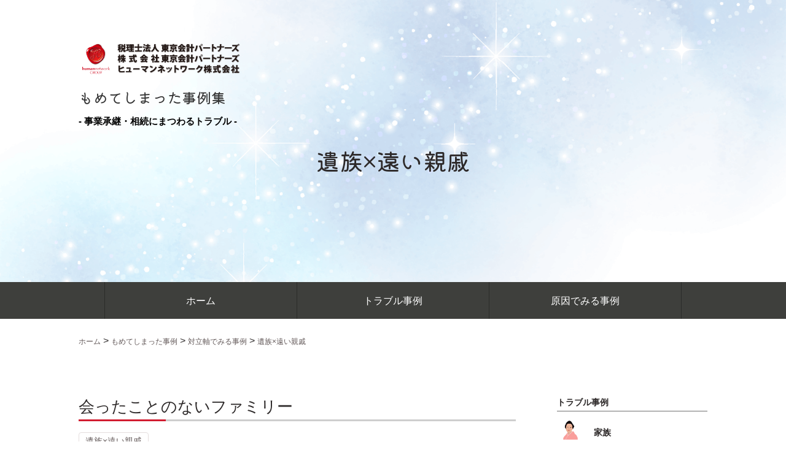

--- FILE ---
content_type: text/html; charset=UTF-8
request_url: https://bsuccession.com/case/vs/vs_archive/%E9%81%BA%E6%97%8Fx%E9%81%A0%E3%81%84%E8%A6%AA%E6%88%9A/
body_size: 6976
content:
<!doctype html>
<html lang="ja">
<head>
<meta charset="utf-8">
<meta name="viewport" content="width=device-width, initial-scale=1">
<title>
対立軸でみる事例遺族×遠い親戚 ｜ヒューマンネットワークグループ
</title>
<link rel="stylesheet" media="all" href="https://bsuccession.com/wp-content/themes/momenai/css/font-awesome.min.css">
<link rel="stylesheet" href="https://fonts.googleapis.com/icon?family=Material+Icons">
<link rel="preconnect" href="https://fonts.gstatic.com">
<link href="https://fonts.googleapis.com/css2?family=Kiwi+Maru:wght@400;500&display=swap" rel="stylesheet">
<link rel="stylesheet" media="all" href="https://bsuccession.com/wp-content/themes/momenai/css/base.css">
<link rel="stylesheet" media="all" href="https://bsuccession.com/wp-content/themes/momenai/css/layout.css">
<link rel="stylesheet" media="all" href="https://bsuccession.com/wp-content/themes/momenai/css/style.css">

<link rel="shortcut icon" href="https://bsuccession.com/wp-content/themes/momenai/favicon.ico">

<script src="//ajax.googleapis.com/ajax/libs/jquery/2.1.4/jquery.min.js"></script>

 
<meta name='robots' content='max-image-preview:large' />
<link rel='stylesheet' id='wp-block-library-css' href='https://bsuccession.com/wp-includes/css/dist/block-library/style.min.css?ver=6.1.9' type='text/css' media='all' />
<link rel='stylesheet' id='classic-theme-styles-css' href='https://bsuccession.com/wp-includes/css/classic-themes.min.css?ver=1' type='text/css' media='all' />
<style id='global-styles-inline-css' type='text/css'>
body{--wp--preset--color--black: #000000;--wp--preset--color--cyan-bluish-gray: #abb8c3;--wp--preset--color--white: #ffffff;--wp--preset--color--pale-pink: #f78da7;--wp--preset--color--vivid-red: #cf2e2e;--wp--preset--color--luminous-vivid-orange: #ff6900;--wp--preset--color--luminous-vivid-amber: #fcb900;--wp--preset--color--light-green-cyan: #7bdcb5;--wp--preset--color--vivid-green-cyan: #00d084;--wp--preset--color--pale-cyan-blue: #8ed1fc;--wp--preset--color--vivid-cyan-blue: #0693e3;--wp--preset--color--vivid-purple: #9b51e0;--wp--preset--gradient--vivid-cyan-blue-to-vivid-purple: linear-gradient(135deg,rgba(6,147,227,1) 0%,rgb(155,81,224) 100%);--wp--preset--gradient--light-green-cyan-to-vivid-green-cyan: linear-gradient(135deg,rgb(122,220,180) 0%,rgb(0,208,130) 100%);--wp--preset--gradient--luminous-vivid-amber-to-luminous-vivid-orange: linear-gradient(135deg,rgba(252,185,0,1) 0%,rgba(255,105,0,1) 100%);--wp--preset--gradient--luminous-vivid-orange-to-vivid-red: linear-gradient(135deg,rgba(255,105,0,1) 0%,rgb(207,46,46) 100%);--wp--preset--gradient--very-light-gray-to-cyan-bluish-gray: linear-gradient(135deg,rgb(238,238,238) 0%,rgb(169,184,195) 100%);--wp--preset--gradient--cool-to-warm-spectrum: linear-gradient(135deg,rgb(74,234,220) 0%,rgb(151,120,209) 20%,rgb(207,42,186) 40%,rgb(238,44,130) 60%,rgb(251,105,98) 80%,rgb(254,248,76) 100%);--wp--preset--gradient--blush-light-purple: linear-gradient(135deg,rgb(255,206,236) 0%,rgb(152,150,240) 100%);--wp--preset--gradient--blush-bordeaux: linear-gradient(135deg,rgb(254,205,165) 0%,rgb(254,45,45) 50%,rgb(107,0,62) 100%);--wp--preset--gradient--luminous-dusk: linear-gradient(135deg,rgb(255,203,112) 0%,rgb(199,81,192) 50%,rgb(65,88,208) 100%);--wp--preset--gradient--pale-ocean: linear-gradient(135deg,rgb(255,245,203) 0%,rgb(182,227,212) 50%,rgb(51,167,181) 100%);--wp--preset--gradient--electric-grass: linear-gradient(135deg,rgb(202,248,128) 0%,rgb(113,206,126) 100%);--wp--preset--gradient--midnight: linear-gradient(135deg,rgb(2,3,129) 0%,rgb(40,116,252) 100%);--wp--preset--duotone--dark-grayscale: url('#wp-duotone-dark-grayscale');--wp--preset--duotone--grayscale: url('#wp-duotone-grayscale');--wp--preset--duotone--purple-yellow: url('#wp-duotone-purple-yellow');--wp--preset--duotone--blue-red: url('#wp-duotone-blue-red');--wp--preset--duotone--midnight: url('#wp-duotone-midnight');--wp--preset--duotone--magenta-yellow: url('#wp-duotone-magenta-yellow');--wp--preset--duotone--purple-green: url('#wp-duotone-purple-green');--wp--preset--duotone--blue-orange: url('#wp-duotone-blue-orange');--wp--preset--font-size--small: 13px;--wp--preset--font-size--medium: 20px;--wp--preset--font-size--large: 36px;--wp--preset--font-size--x-large: 42px;--wp--preset--spacing--20: 0.44rem;--wp--preset--spacing--30: 0.67rem;--wp--preset--spacing--40: 1rem;--wp--preset--spacing--50: 1.5rem;--wp--preset--spacing--60: 2.25rem;--wp--preset--spacing--70: 3.38rem;--wp--preset--spacing--80: 5.06rem;}:where(.is-layout-flex){gap: 0.5em;}body .is-layout-flow > .alignleft{float: left;margin-inline-start: 0;margin-inline-end: 2em;}body .is-layout-flow > .alignright{float: right;margin-inline-start: 2em;margin-inline-end: 0;}body .is-layout-flow > .aligncenter{margin-left: auto !important;margin-right: auto !important;}body .is-layout-constrained > .alignleft{float: left;margin-inline-start: 0;margin-inline-end: 2em;}body .is-layout-constrained > .alignright{float: right;margin-inline-start: 2em;margin-inline-end: 0;}body .is-layout-constrained > .aligncenter{margin-left: auto !important;margin-right: auto !important;}body .is-layout-constrained > :where(:not(.alignleft):not(.alignright):not(.alignfull)){max-width: var(--wp--style--global--content-size);margin-left: auto !important;margin-right: auto !important;}body .is-layout-constrained > .alignwide{max-width: var(--wp--style--global--wide-size);}body .is-layout-flex{display: flex;}body .is-layout-flex{flex-wrap: wrap;align-items: center;}body .is-layout-flex > *{margin: 0;}:where(.wp-block-columns.is-layout-flex){gap: 2em;}.has-black-color{color: var(--wp--preset--color--black) !important;}.has-cyan-bluish-gray-color{color: var(--wp--preset--color--cyan-bluish-gray) !important;}.has-white-color{color: var(--wp--preset--color--white) !important;}.has-pale-pink-color{color: var(--wp--preset--color--pale-pink) !important;}.has-vivid-red-color{color: var(--wp--preset--color--vivid-red) !important;}.has-luminous-vivid-orange-color{color: var(--wp--preset--color--luminous-vivid-orange) !important;}.has-luminous-vivid-amber-color{color: var(--wp--preset--color--luminous-vivid-amber) !important;}.has-light-green-cyan-color{color: var(--wp--preset--color--light-green-cyan) !important;}.has-vivid-green-cyan-color{color: var(--wp--preset--color--vivid-green-cyan) !important;}.has-pale-cyan-blue-color{color: var(--wp--preset--color--pale-cyan-blue) !important;}.has-vivid-cyan-blue-color{color: var(--wp--preset--color--vivid-cyan-blue) !important;}.has-vivid-purple-color{color: var(--wp--preset--color--vivid-purple) !important;}.has-black-background-color{background-color: var(--wp--preset--color--black) !important;}.has-cyan-bluish-gray-background-color{background-color: var(--wp--preset--color--cyan-bluish-gray) !important;}.has-white-background-color{background-color: var(--wp--preset--color--white) !important;}.has-pale-pink-background-color{background-color: var(--wp--preset--color--pale-pink) !important;}.has-vivid-red-background-color{background-color: var(--wp--preset--color--vivid-red) !important;}.has-luminous-vivid-orange-background-color{background-color: var(--wp--preset--color--luminous-vivid-orange) !important;}.has-luminous-vivid-amber-background-color{background-color: var(--wp--preset--color--luminous-vivid-amber) !important;}.has-light-green-cyan-background-color{background-color: var(--wp--preset--color--light-green-cyan) !important;}.has-vivid-green-cyan-background-color{background-color: var(--wp--preset--color--vivid-green-cyan) !important;}.has-pale-cyan-blue-background-color{background-color: var(--wp--preset--color--pale-cyan-blue) !important;}.has-vivid-cyan-blue-background-color{background-color: var(--wp--preset--color--vivid-cyan-blue) !important;}.has-vivid-purple-background-color{background-color: var(--wp--preset--color--vivid-purple) !important;}.has-black-border-color{border-color: var(--wp--preset--color--black) !important;}.has-cyan-bluish-gray-border-color{border-color: var(--wp--preset--color--cyan-bluish-gray) !important;}.has-white-border-color{border-color: var(--wp--preset--color--white) !important;}.has-pale-pink-border-color{border-color: var(--wp--preset--color--pale-pink) !important;}.has-vivid-red-border-color{border-color: var(--wp--preset--color--vivid-red) !important;}.has-luminous-vivid-orange-border-color{border-color: var(--wp--preset--color--luminous-vivid-orange) !important;}.has-luminous-vivid-amber-border-color{border-color: var(--wp--preset--color--luminous-vivid-amber) !important;}.has-light-green-cyan-border-color{border-color: var(--wp--preset--color--light-green-cyan) !important;}.has-vivid-green-cyan-border-color{border-color: var(--wp--preset--color--vivid-green-cyan) !important;}.has-pale-cyan-blue-border-color{border-color: var(--wp--preset--color--pale-cyan-blue) !important;}.has-vivid-cyan-blue-border-color{border-color: var(--wp--preset--color--vivid-cyan-blue) !important;}.has-vivid-purple-border-color{border-color: var(--wp--preset--color--vivid-purple) !important;}.has-vivid-cyan-blue-to-vivid-purple-gradient-background{background: var(--wp--preset--gradient--vivid-cyan-blue-to-vivid-purple) !important;}.has-light-green-cyan-to-vivid-green-cyan-gradient-background{background: var(--wp--preset--gradient--light-green-cyan-to-vivid-green-cyan) !important;}.has-luminous-vivid-amber-to-luminous-vivid-orange-gradient-background{background: var(--wp--preset--gradient--luminous-vivid-amber-to-luminous-vivid-orange) !important;}.has-luminous-vivid-orange-to-vivid-red-gradient-background{background: var(--wp--preset--gradient--luminous-vivid-orange-to-vivid-red) !important;}.has-very-light-gray-to-cyan-bluish-gray-gradient-background{background: var(--wp--preset--gradient--very-light-gray-to-cyan-bluish-gray) !important;}.has-cool-to-warm-spectrum-gradient-background{background: var(--wp--preset--gradient--cool-to-warm-spectrum) !important;}.has-blush-light-purple-gradient-background{background: var(--wp--preset--gradient--blush-light-purple) !important;}.has-blush-bordeaux-gradient-background{background: var(--wp--preset--gradient--blush-bordeaux) !important;}.has-luminous-dusk-gradient-background{background: var(--wp--preset--gradient--luminous-dusk) !important;}.has-pale-ocean-gradient-background{background: var(--wp--preset--gradient--pale-ocean) !important;}.has-electric-grass-gradient-background{background: var(--wp--preset--gradient--electric-grass) !important;}.has-midnight-gradient-background{background: var(--wp--preset--gradient--midnight) !important;}.has-small-font-size{font-size: var(--wp--preset--font-size--small) !important;}.has-medium-font-size{font-size: var(--wp--preset--font-size--medium) !important;}.has-large-font-size{font-size: var(--wp--preset--font-size--large) !important;}.has-x-large-font-size{font-size: var(--wp--preset--font-size--x-large) !important;}
.wp-block-navigation a:where(:not(.wp-element-button)){color: inherit;}
:where(.wp-block-columns.is-layout-flex){gap: 2em;}
.wp-block-pullquote{font-size: 1.5em;line-height: 1.6;}
</style>
<link rel='stylesheet' id='wp-pagenavi-css' href='https://bsuccession.com/wp-content/plugins/wp-pagenavi/pagenavi-css.css?ver=2.70' type='text/css' media='all' />
<link rel="https://api.w.org/" href="https://bsuccession.com/wp-json/" /><link rel="alternate" type="application/json" href="https://bsuccession.com/wp-json/wp/v2/vs/24" /><style type="text/css">.recentcomments a{display:inline !important;padding:0 !important;margin:0 !important;}</style>
<!-- BEGIN: WP Social Bookmarking Light HEAD --><script>
    (function (d, s, id) {
        var js, fjs = d.getElementsByTagName(s)[0];
        if (d.getElementById(id)) return;
        js = d.createElement(s);
        js.id = id;
        js.src = "//connect.facebook.net/en_US/sdk.js#xfbml=1&version=v2.7";
        fjs.parentNode.insertBefore(js, fjs);
    }(document, 'script', 'facebook-jssdk'));
</script>
<style type="text/css">.wp_social_bookmarking_light{
    border: 0 !important;
    padding: 10px 0 20px 0 !important;
    margin: 0 !important;
}
.wp_social_bookmarking_light div{
    float: left !important;
    border: 0 !important;
    padding: 0 !important;
    margin: 0 5px 0px 0 !important;
    min-height: 30px !important;
    line-height: 18px !important;
    text-indent: 0 !important;
}
.wp_social_bookmarking_light img{
    border: 0 !important;
    padding: 0;
    margin: 0;
    vertical-align: top !important;
}
.wp_social_bookmarking_light_clear{
    clear: both !important;
}
#fb-root{
    display: none;
}
.wsbl_facebook_like iframe{
    max-width: none !important;
}
.wsbl_pinterest a{
    border: 0px !important;
}
</style>
<!-- END: WP Social Bookmarking Light HEAD -->

<!-- Pardot Tag -->
<script type="text/javascript">
piAId = '804143';
piCId = '17495';
piHostname = 'pi.pardot.com';
(function() {
  function async_load(){
    var s = document.createElement('script'); s.type = 'text/javascript';
    s.src = ('https:' == document.location.protocol ? 'https://pi' : 'http://cdn') + '.pardot.com/pd.js';
    var c = document.getElementsByTagName('script')[0]; c.parentNode.insertBefore(s, c);
  }
  if(window.attachEvent) { window.attachEvent('onload', async_load); }
  else { window.addEventListener('load', async_load, false); }
})();
</script>

<!-- GA -->
<script>
  (function(i,s,o,g,r,a,m){i['GoogleAnalyticsObject']=r;i[r]=i[r]||function(){
  (i[r].q=i[r].q||[]).push(arguments)},i[r].l=1*new Date();a=s.createElement(o),
  m=s.getElementsByTagName(o)[0];a.async=1;a.src=g;m.parentNode.insertBefore(a,m)
  })(window,document,'script','//www.google-analytics.com/analytics.js','ga');
  ga('create', 'UA-59329063-1', 'auto');
  ga('send', 'pageview');
</script>
</head>

<body id="body" class="archive tax-vs term-x term-24">

<!-- ===== HEADER ===== -->
<header id="header">
<div class="wrap">
<h1 class="logo"><a href="https://bsuccession.com/"><img src="https://bsuccession.com/wp-content/themes/momenai/img/logo.png" alt="税理士法人東京会計パートナーズ、株式会社東京会計パートナーズ、ヒューマンネットワーク株式会社"><br><span class="kiwimaru logo-type sp-off">もめてしまった事例集</span></a><br class="sp-off"><span class="desc tC is-inline-block sp-off"> - 事業承継・相続にまつわるトラブル -</span></h1>
</div>


<nav class="link">
<ul>
<li class="toggle-swich sp-on">
<i class="fa fa-bars" aria-hidden="true"></i>
<i class="fa fa-times" aria-hidden="true"></i>
</li>
</ul>
</nav>
</header><!-- / #header -->
<!-- ===== HEADER ===== -->
<div class="sub-head">
<!-- ===== NAV ===== -->
<nav id="nav-gl" class="" role="navigation">
<ul id="nav-gl-list">
<li class="main"><a href="https://www.humannetwork.jp/consultation/">ホーム</a></li>
<li class="main"><a href="/case">トラブル事例</a></li>
<!--<li class="main"><a href="/vs/vs_archive">対立軸でみる事例</a></li>-->
<li class="main"><a href="/cause/cause_archive">原因でみる事例</a></li>
</ul>
</nav>
<!-- ===== NAV ===== -->
<!-- ===== KV ===== -->
<div class="headline-sub bg-kirakira">

<div class="wrap">
<div class="headline-sub-ttl kiwimaru">
<h1 class="ttl-ttl">
遺族×遠い親戚</h1>

</div>
</div>
</div><!-- / .headline-sub -->
<!-- ===== KV ===== -->
</div><!-- / .sub-head -->
<!-- ===== CONTENT ===== -->
<div id="content">

<div class="sp-off"><div class="pankuzu">
<span property="itemListElement" typeof="ListItem"><a property="item" typeof="WebPage" title="Go to もめてしまった事例集｜ヒューマンネットワークグループ." href="https://bsuccession.com" class="home" ><span property="name">ホーム</span></a><meta property="position" content="1"></span> &gt; <span property="itemListElement" typeof="ListItem"><a property="item" typeof="WebPage" title="Go to もめてしまった事例." href="https://bsuccession.com/case/" class="archive post-case-archive" ><span property="name">もめてしまった事例</span></a><meta property="position" content="2"></span> &gt; <span property="itemListElement" typeof="ListItem"><a property="item" typeof="WebPage" title="Go to the 対立軸でみる事例 対立軸でみる事例 archives." href="https://bsuccession.com/case/vs/vs_archive/" class="taxonomy vs" ><span property="name">対立軸でみる事例</span></a><meta property="position" content="3"></span> &gt; <span property="itemListElement" typeof="ListItem"><span property="name">遺族×遠い親戚</span><meta property="position" content="4"></span></div></div>
<!-- ===== MAIN ===== -->
<div class="content-box" id="pro">

<main id="main" class="column-content">
<div class="main-innerbox">

<section class="archive-column">
<h3 class="ttl-section headline_h3">会ったことのないファミリー</h3>




<ul class="side-tag">
<li><a href="https://bsuccession.com/case/vs/vs_archive/%e9%81%ba%e6%97%8fx%e9%81%a0%e3%81%84%e8%a6%aa%e6%88%9a/">遺族×遠い親戚</a></li></ul>


<div class="paragraph-box inner-sp-b0">

<div class="txt">
<div class="flex">
<div class="">
<img src="https://bsuccession.com/wp-content/uploads/2021/06/230323-1.png" alt="">
</div>
<div class="balloon-left">
<div class="kiwimaru">甥の息子の主張</div>
<p>昔は土地持ちだったという話を聞いていました。私にとっては、同じ苗字の遠い親戚が経営している会社が、近所にいくつもあるという感覚です。誰が所有権を持っているのか？相続しているのは誰か？最終的に権利を放棄してもらわなければ、土地を生き返らせることはできません。いくつも障害がありますが、やらなければ土地を売ることもできませんし、建物を建て直すこともできないのです。でも、いい加減もう疲れました。</p>
</div>
</div>

<div class="flex">
<div class="balloon-right">
<div class="kiwimaru">所有者の主張</div>
<p>本家の会社から、毎月振り込まれているのは知っていましたが、何のお金か分かりませんでした。まさか亡くなった祖父が、あの土地の権利持っていたとは！とはいえ、私が相続するにしても、兄弟やいとこにまで承諾を得なければならないと知って、正直、面倒くさいです。</p>
</div>
<div class="">
	<img src="https://bsuccession.com/wp-content/uploads/2021/06/230323.png" alt="">
</div>
</div>



<div class="btn-box tC"><a class="btn sp-btn block more" href="https://bsuccession.com/case/56/"><span>この事例の対策はこちら</span><span class="material-icons">arrow_right_alt</span></a></div>
</div>
</div>
</section>




<div class="pager">
</div>
</div>
</main><!-- / #main -->
<!-- ===== /MAIN ===== -->

<!-- ===== sidebar ===== -->
<aside class="sidebar">
<h2 class="sidebar-ttl">トラブル事例</h2>
<div class="cat-box">
<h3><a href="https://bsuccession.com/case/cat_case/family/"><span class="icon-img_cat"><img src="https://bsuccession.com/wp-content/themes/momenai/img/img-cat-01.png" alt=""></span>家族</a></h3>
</div>

<div class="cat-box">
<h3><a href="https://bsuccession.com/case/cat_case/heir/"><span class="icon-img_cat"><img src="https://bsuccession.com/wp-content/themes/momenai/img/img-cat-02.png" alt=""></span>後継者</a></h3>
</div>

<div class="cat-box">
<h3><a href="https://bsuccession.com/case/cat_case/employee/"><span class="icon-img_cat"><img src="https://bsuccession.com/wp-content/themes/momenai/img/img-cat-03.png" alt=""></span>社員</a></h3>
</div>

<div class="cat-box">
<h3><a href="https://bsuccession.com/case/cat_case/officer/"><span class="icon-img_cat"><img src="https://bsuccession.com/wp-content/themes/momenai/img/img-cat-04.png" alt=""></span>役員</a></h3>
</div>

<!--<div class="cat-box">
<h3><a href="https://bsuccession.com/case/cat_case/tax-office/"><span class="icon-img_cat"><img src="https://bsuccession.com/wp-content/themes/momenai/img/img-cat-05.png" alt=""></span>税務署</a></h3>
</div>-->




<div class="side-box tag-box">
<ul>      <li>
      <h3 class="sidebar-ttl"><a href="https://bsuccession.com/case/vs/vs_archive/">対立軸でみる事例</a></h3>
        <ul class="child side-tag">              <li>
                <a href="https://bsuccession.com/case/vs/vs_archive/%e5%8f%96%e5%bc%95%e5%85%88x%e7%b5%8c%e5%96%b6%e9%99%a3/">取引先×経営陣</a>
              </li>
                      <li>
                <a href="https://bsuccession.com/case/vs/vs_archive/%e5%be%8c%e7%b6%99%e8%80%85x%e7%b5%8c%e5%96%b6%e9%99%a3/">後継者×経営陣</a>
              </li>
                      <li>
                <a href="https://bsuccession.com/case/vs/vs_archive/%e6%81%af%e5%ad%90%e5%be%8c%e7%b6%99%e7%a4%be%e9%95%b7x%e5%ae%b6%e6%97%8f%ef%bc%88%e6%81%af%e5%ad%90%ef%bc%89/">息子後継社長×家族（息子）</a>
              </li>
                      <li>
                <a href="https://bsuccession.com/case/vs/vs_archive/%e7%a4%be%e9%95%b7x%e5%bd%b9%e5%93%a1/">社長×役員</a>
              </li>
                      <li>
                <a href="https://bsuccession.com/case/vs/vs_archive/%e9%81%ba%e6%97%8fx%e5%be%8c%e7%b6%99%e7%a4%be%e9%95%b7-vs_archive/">遺族×後継社長</a>
              </li>
                      <li>
                <a href="https://bsuccession.com/case/vs/vs_archive/%e9%81%ba%e6%97%8fx%e7%a8%8e%e5%8b%99%e7%bd%b2/">遺族×税務署</a>
              </li>
                      <li>
                <a href="https://bsuccession.com/case/vs/vs_archive/%e9%81%ba%e6%97%8fx%e7%b5%8c%e5%96%b6%e9%99%a3-vs/">遺族×経営陣</a>
              </li>
                      <li>
                <a href="https://bsuccession.com/case/vs/vs_archive/%e9%81%ba%e6%97%8fx%e9%81%a0%e3%81%84%e8%a6%aa%e6%88%9a/">遺族×遠い親戚</a>
              </li>
        </ul>      </li>
</ul>


</ul>
</div><!-- / .side-box .tag-box -->

<div class="side-box tag-box">
<ul>      <li>
      <h3 class="sidebar-ttl"><a href="https://bsuccession.com/case/cause/cause_archive/">もめる原因でみる事例</a></h3>
        <ul class="child side-tag">              <li>
                <a href="https://bsuccession.com/case/cause/cause_archive/%e5%80%a4%e4%b8%8a%e3%81%8c%e3%82%8a/">値上がり</a>
              </li>
                      <li>
                <a href="https://bsuccession.com/case/cause/cause_archive/%e5%84%aa%e5%85%88%e4%ba%8b%e9%a0%85%e3%81%ae%e9%81%95%e3%81%84/">優先事項の違い</a>
              </li>
                      <li>
                <a href="https://bsuccession.com/case/cause/cause_archive/%e5%85%b1%e5%90%8c%e6%89%80%e6%9c%89%e3%81%ae%e5%9c%9f%e5%9c%b0/">共同所有の土地</a>
              </li>
                      <li>
                <a href="https://bsuccession.com/case/cause/cause_archive/%e5%85%b1%e6%9c%89%e5%90%8d%e7%be%a9%e3%81%af%e6%80%96%e3%81%84/">共有名義は怖い</a>
              </li>
                      <li>
                <a href="https://bsuccession.com/case/cause/cause_archive/%e5%86%85%e7%b7%92%e3%81%ae%e8%b3%87%e9%87%91/">内緒の資金</a>
              </li>
                      <li>
                <a href="https://bsuccession.com/case/cause/cause_archive/%e5%8f%8b%e4%ba%ba%e9%96%a2%e4%bf%82-%e3%82%82%e3%82%81%e3%82%8b%e5%8e%9f%e5%9b%a0%e3%81%a7%e3%81%bf%e3%82%8b%e4%ba%8b%e4%be%8b/">友人関係</a>
              </li>
                      <li>
                <a href="https://bsuccession.com/case/cause/cause_archive/%e5%90%8d%e7%be%a9%e9%a0%90%e9%87%91/">名義預金</a>
              </li>
                      <li>
                <a href="https://bsuccession.com/case/cause/cause_archive/%e5%b0%86%e6%9d%a5%e3%81%af%e3%82%8f%e3%81%8b%e3%82%89%e3%81%aa%e3%81%84/">将来はわからない</a>
              </li>
                      <li>
                <a href="https://bsuccession.com/case/cause/cause_archive/%e5%be%8c%e7%b6%99%e8%80%85%e3%82%92%e6%b1%ba%e3%82%81%e3%81%aa%e3%81%84/">後継者を決めない</a>
              </li>
                      <li>
                <a href="https://bsuccession.com/case/cause/cause_archive/%e6%a0%aa%e4%b8%bb%e6%a7%8b%e6%88%90/">株主構成</a>
              </li>
                      <li>
                <a href="https://bsuccession.com/case/cause/cause_archive/%e7%94%9f%e5%89%8d%e3%81%ae%e8%a1%8c%e5%8b%95/">生前の行動</a>
              </li>
                      <li>
                <a href="https://bsuccession.com/case/cause/cause_archive/%e7%9b%b8%e7%b6%9a%e7%a8%8e-%e3%82%82%e3%82%81%e3%82%8b%e5%8e%9f%e5%9b%a0%e3%81%a7%e3%81%bf%e3%82%8b%e4%ba%8b%e4%be%8b/">相続税</a>
              </li>
                      <li>
                <a href="https://bsuccession.com/case/cause/cause_archive/%e7%b5%84%e7%b9%94%e3%81%ae%e6%b1%82%e5%bf%83%e5%8a%9b/">組織の求心力</a>
              </li>
                      <li>
                <a href="https://bsuccession.com/case/cause/cause_archive/%e7%b5%8c%e5%96%b6%e6%a8%a9%e3%81%a8%e6%a0%aa%e4%b8%bb/">経営権と株主</a>
              </li>
                      <li>
                <a href="https://bsuccession.com/case/cause/cause_archive/%e8%a6%8f%e7%a8%8b%e3%82%92%e7%9f%a5%e3%82%89%e3%81%aa%e3%81%84/">規程を知らない</a>
              </li>
                      <li>
                <a href="https://bsuccession.com/case/cause/cause_archive/%e8%a9%95%e4%be%a1%e3%81%ae%e9%ab%98%e3%81%84%e8%87%aa%e7%a4%be%e6%a0%aa%e5%bc%8f/">評価の高い自社株式</a>
              </li>
                      <li>
                <a href="https://bsuccession.com/case/cause/cause_archive/%e8%b2%a1%e6%ba%90%e3%81%8c%e3%81%aa%e3%81%84/">財源がない</a>
              </li>
        </ul>      </li>
</ul>
</div><!-- / .side-box .tag-box -->

<div class="side-box tag-box">
<h3 class="sidebar-ttl">タグ</h3>
<ul class="side-tag">
<li class="cat-item-none">カテゴリーなし</li></ul>
</div><!-- / .side-box .tag-box -->

</aside><!-- / .sidebar -->
<!-- ===== sidebar ===== --></div>

<div class="pankuzu-sp sp-on"><div class="pankuzu">
<span property="itemListElement" typeof="ListItem"><a property="item" typeof="WebPage" title="Go to もめてしまった事例集｜ヒューマンネットワークグループ." href="https://bsuccession.com" class="home" ><span property="name">ホーム</span></a><meta property="position" content="1"></span> &gt; <span property="itemListElement" typeof="ListItem"><a property="item" typeof="WebPage" title="Go to もめてしまった事例." href="https://bsuccession.com/case/" class="archive post-case-archive" ><span property="name">もめてしまった事例</span></a><meta property="position" content="2"></span> &gt; <span property="itemListElement" typeof="ListItem"><a property="item" typeof="WebPage" title="Go to the 対立軸でみる事例 対立軸でみる事例 archives." href="https://bsuccession.com/case/vs/vs_archive/" class="taxonomy vs" ><span property="name">対立軸でみる事例</span></a><meta property="position" content="3"></span> &gt; <span property="itemListElement" typeof="ListItem"><span property="name">遺族×遠い親戚</span><meta property="position" content="4"></span></div></div>

</div><!-- / #content -->



<!-- ===== FOOTER ===== -->
<footer id="footer">
<nav class="link">
<dl class="link-list medium">
<dd><a href="https://www.humannetwork.jp/consultation/">ホーム</a></dd>
<dd><a href="/case">トラブル事例</a></dd>
<dd><a href="/vs/vs_archive">対立軸でみる事例</a></dd>
<dd><a href="/cause/cause_archive">もめる原因でみる事例</a></dd>
<dd><a href="https://www.humannetwork.jp/company/" target="_blank">運営会社 <span class="material-icons">
filter_none
</span></a>
</dd>
</dl>
</nav>
<div class="wrap">
<div class="copy">
<div class="footer-logo">
<a href="https://bsuccession.com/"><img src="https://bsuccession.com/wp-content/themes/momenai/img/logo.png" alt="税理士法人東京会計パートナーズ、株式会社東京会計パートナーズ、ヒューマンネットワーク株式会社"></a>
</div>
<span class="kiwimaru"> &copy; 2024 Humannetwork Inc.</span>
</div>
</div>
</footer><!-- / #footer -->
<!-- ===== FOOTER ===== -->


<script src="https://bsuccession.com/wp-content/themes/momenai/js/func.js"></script>

</body>
</html> 

--- FILE ---
content_type: text/css
request_url: https://bsuccession.com/wp-content/themes/momenai/css/base.css
body_size: 3538
content:
@charset "utf-8";
/* *******************************************************************

	CSS Information
		File Name: base.css

******************************************************************* */

/* [] GLOBAL
--------------------------------------------------------------------*/
/* RESET
--------------------*/
html, body, div, span, object, iframe, h1, h2, h3, h4, h5, h6, p, blockquote, pre, abbr, address, cite, code, del, dfn, em, img, ins, kbd, q, samp, small, strong, sub, sup, var, b, i, dl, dt, dd, ol, ul, li, fieldset, form, label, legend, table, caption, tbody, tfoot, thead, tr, th, td, article, aside, canvas, details, figcaption, figure, footer, header, hgroup, menu, nav, section, summary, time, mark, audio, video {
	padding: 0;
	margin: 0;
	border: 0;
	font-size: 100%;
	outline: 0;
}

video {
	display: inline-block;
	vertical-align: baseline;
	box-sizing: border-box;
}

img[usemap] {
    max-width: 100%;
    height: auto;
}

/* COMMON
--------------------*/
body {
	font-family: 'ヒラギノ角ゴ Pro W3', 'Hiragino Kaku Gothic Pro','メイリオ', 'Meiryo', '游ゴシック', 'Yu Gothic', 'ＭＳ Ｐゴシック', 'MS PGothic', sans-serif;
	color: #2d2929;
	line-height: 1.96;
	font-size: 16px;
	font-weight: normal;
	background: #fff;
}
	@media screen and (max-width: 767px) {
		body {
			line-height: 1.8;
			font-size: 13px;
			position: relative;
		}
	}
	@media all and (-ms-high-contrast:none){ /* IE10~ */
	  body {
		font-family: Raleway, Verdana, sans-serif;
	  }
	}

a {
	text-decoration: none;
}
a:hover { text-decoration: underline; }


*:hover {
	transition: all ease-in-out 0.2s;
	-moz-transition: all ease-in-out 0.2s;
	-webkit-transition: all ease-in-out 0.2s;
	-o-transition: all ease-in-out 0.2s;
	-ms-transition: all ease-in-out 0.2s;
}

img {
	width: 100%;
	height: auto;
}

table {
	border-collapse: collapse;
	border-spacing: 0;
}

hr {
	height: 1px;
	padding: 0;
	margin: 1em 0;
	border: 0;
	border-top: 1px solid #cccccc;
	display: block;
}


article > section {
	margin-bottom: 5.6%;
}
	@media screen and (max-width: 767px) {
		article > section {
			margin-bottom: 6.4%;
		}
	}

article > section:last-child {
	margin-bottom: 0;
}

section > p:only-of-type {
	margin-bottom: 0;
}

i {
	margin-right: .5em;
}

iframe {
	width: 50%;
	height: 200px;
}
	@media (max-width: 767px) {
		iframe {
			width: 100%;
			height: 186px;
		}
	}

.contentsArea {
	margin-bottom: 6rem !important;
}

.contentsArea_inner {
	margin-bottom: 4rem !important;
}


/* [] ON-OFF
--------------------*/
.sp-on {
	display: none !important;
}

	@media screen and (max-width: 767px) {
		.sp-on {
			display: block !important;
		}
		.sp-off {
			display: none !important;
		}
	}

/* BASE STYLE
--------------------*/
* {
	-webkit-box-sizing: border-box;
	-moz-box-sizing: border-box;
	-o-box-sizing: border-box;
	-ms-box-sizing: border-box;
	box-sizing: border-box;
	-webkit-text-size-adjust: none;
}

/** selection color **/
::-moz-selection {
	background-color: #2d2929;
	color: #fff;
}

/** placeholder color **/
input::-webkit-input-placeholder {
    color: #b4b4b4;
}
input::-moz-placeholder {
    color: #b4b4b4;
}
::-webkit-input-placeholder {
    color: #b4b4b4;
}
::-moz-placeholder {
    color: #b4b4b4;
}

/** clearfix **/
.cf:before,
.cf:after {
    content: " ";
    display: table;
}
.cf:after {
    clear: both;
}
.cf {
    *zoom: 1;
}



/* FONT STYLE
--------------------*/
/** font **/
.kiwimaru {
	font-family: 'Kiwi Maru', sans-serif;
}

.material-icons {
	vertical-align: middle;
}

#footer .material-icons {
	font-size: 16px;
}

/** font-size **/
.font-size-s {
	font-size: .875rem;
}

/** color **/
.red {
	color: #d21c30;
}

/** weight **/
.bold {
	font-weight: bold;
}

.medium {
	font-weight: 500;
}

/** align **/
.tL {
	text-align: left !important;
}
.tR {
	text-align: right !important;
}
.tC {
	text-align: center !important;
}

/** block **/
.is-block {
	display: block;
}

.is-inline-block {
	display: inline-block;
}

/** title **/
h2.headline_h2 {
	position: relative;
	padding: 1.5rem;
	text-align: center;
	margin-bottom: 4rem;
	line-height: 1.6;
  }
  
h2.headline_h2::before {
	position: absolute;
	bottom: -10px;
	left: calc(50% - 30px);
	width: 60px;
	height: 5px;
	content: '';
	border-radius: 3px;
	background: #d21c30;
  }

h3.headline_h3 {
	font-size: 1.625rem;
	border-bottom: solid 3px #cecece;
	position: relative;
	font-weight: normal;
}

h3.headline_h3::after {
	position: absolute;
	content: '';
	display: block;
	border-bottom: solid 3px #d21c30;
	bottom: -3px;
	width: 20%;
}

.point {
	font-size: 1.5rem;
	margin-bottom: -1.5rem;
}

.point-num {
	font-size: 2.625rem;
}

.headline_h3__point {
	font-size: 2.5rem;
}


/* HEADING STYLE
--------------------*/
/* メインセクション見出し */
.ttl-content {
	font-size: 46px;
	line-height: 1.2;
	font-weight: 300;
}
	@media screen and (max-width: 767px) {
		.ttl-content {
			font-size: 190%;
			line-height: 1.3;
		}
	}
.ttl-content > .jpn {
	display: block !important;
	font-size: 16px;
	margin: .8rem 0 0 0;
}
	@media screen and (max-width: 767px) {
		.ttl-content > .jpn {
			font-size: 12px;
			margin: .3rem 0 0 0;
		}
	}

.ttl-content + * {
	margin-top: 4.8%;
}
	@media screen and (max-width: 767px) {
		.ttl-content + * {
			margin-top: 7.2%
		}
	}

/* セクション見出し */
.ttl-section {
	line-height: 1.6;
}


.ttl-section_causeArea {
	margin-top: 1rem;
}

/* 段落見出し */
.ttl-paragraph {
	font-size: 130%;
	line-height: 1.3;
	font-weight: bold;
}
.ttl-paragraph:first-letter {
	font-size: 42px;
}


/* サブ中見出し */
.ttl-sub {
	font-size: 150%;
	padding: 8px 0;
	margin: 0 0 2.4% 0;
	line-height: 1.2;
	border-bottom: 3px solid #2a2a2a;
}
	@media screen and (max-width: 767px) {
		.ttl-sub {
			padding: 1.6% 0;
			margin-bottom: 5%;
		}
	}

/* ポイント見出し */
.ttl-point {
	margin-bottom: 4%;
	padding: .5rem 0;
	font-size: 120%;
	border-bottom: 5px dotted #d6d6d6;
}


/* BOX STYLE
--------------------*/
/** box-base **/
.box {
	display: block;
	position: relative;
}
.box:before,
.box:after {
    content: " ";
    display: table;
}
.box:after {
    clear: both;
}


/** style **/
/* 2col */
.box.cf {
	width: 100%;
	display: table;
	table-layout: fixed;
}
	@media screen and (max-width: 767px) {
		.box.cf {
			width: 100%;
			display: table;
		}

		.box.cf > * {
			margin-bottom: 4%;
		}
		.box.cf > *:last-child {
			margin: 0;
		}
	}

.box.cf > * {
	display: table-cell;
	width: 50%;
}
	@media screen and (max-width: 767px) {
		.box.cf > * {
			display: block;
			width: 100%;
			padding: 0 !important;
		}
	}

.box.cf > .fL {
	padding-right: 2%;
}
.box.cf > .fR  {
	padding-left: 2%;
}


/** appearance **/
/* color */
.bg-inner__white {
	background-color: #fff;
	border-radius: 32px;
	padding: 4rem 0;
}

.bg-gray {
	padding: 6.4%;
    background: #fbfbfb;
    border: 1px solid #d7d7d7;
}
.bd-gray-bold {
	background: #fff;
	border: 3px solid #e5e5e5;
	padding: 2.4%;
}
	@media screen and (max-width: 767px) {
		.bd-gray-bold {
			padding: 3.2%;
		}
	}

	@media screen and (max-width: 767px) {
		/** sp scroll-x **/
		.box.overflow {
			margin: 0 0 5%;
			overflow-x: auto;
		}
		.box.overflow {
			overflow-x: scroll;
			overflow-y: hidden;
			-webkit-overflow-scrolling: touch;
			-ms-overflow-style: -ms-autohiding-scrollbar;
		}
	}

.link-list {
	clear: both;
	margin: 2em 0;
	padding: 1em 0;
	font-size: .85em;
}
.link-list a {
	color: #2d2929;
}



/* [] LIST STYLE
--------------------*/
/** list-base **/
ol, ul {
	list-style: none;
}

ol + *,
ul + * {
	margin-top: 3.2%;
}

/** appearance **/
.num {
	list-style: decimal;
	padding-left: 1.2em;
}
.demi {
	list-style: lower-roman;
	padding-left: 1.2em;
}
.disc {
	list-style: disc;
	padding-left: 1.2em;
}



/* TABLE STYLE
--------------------*/
/** table-base **/
.tbl {
	margin-top: 4.8%;
	width: 100%;
}
.tbl + * {
  margin-top: 8%;
}
.tbl + .tbl {
	margin-top: 1.6%;
}
.tbl + .caption {
	margin-top: 1.5%;
}
.tbl + .chu {
	display: block;
	margin-top: 1.5%;
	font-size: 90%;
	line-height: 1.2;
}

.tbl caption {
	padding: .8% 1.6%;
	text-align: left;
	font-weight: bold;
	font-size: 18px;
}
	@media screen and (max-width: 767px) {
		.tbl caption {
			font-size: 13px;
		}
	}

.tbl tr th,
.tbl tr td {
	line-height: 1.4;
	vertical-align: middle;
}
	@media screen and (max-width: 767px) {
		.tbl.block tr th,
		.tbl.block tr td,
		.tbl.form tr th,
		.tbl.form tr td {
			width: 100% !important;
			display: block;
			text-align: left;
			border-right: none;
			border-left: none;
		}
		.tbl.block tr th {
			padding-bottom: 0;
		}
	}



/* [] BUTTON STYLE
--------------------*/
/** button-base **/
.btn {
	display: inline-block;
	text-align: center;
	border-radius: 4px;
	padding: .8em 1.5em;
	color: #fff;
	background: #d21c30;
}
.btn:hover {
	cursor: pointer;
	transition: all ease-in-out 0.2s;
	-moz-transition: all ease-in-out 0.2s;
	-webkit-transition: all ease-in-out 0.2s;
	-o-transition: all ease-in-out 0.5s;
	-ms-transition: all ease-in-out 0.2s;
	text-decoration: none;
	color: #fff !important;
}
	@media screen and (max-width: 767px) {
		.btn:hover {
			opacity: 1;
		}
	}


/** appearance **/
/* btn-box */
.btn-box {
	padding: 2rem 0;
	margin: 0 0 3.2% 0;
	font-size: .875rem;
}

td > .btn-box {
	padding: 0;
	margin: 0;
}

/* normal */
.btn.normal {
	padding: 3.2% 2%;
}
	@media screen and (max-width: 767px) {
		.btn.block {
			display: block;
			width: 70%;
			margin: 0 auto;
		}
	}

/* twin */
.btn.twin {
	width: 48%;
	font-size: 16px;
}
	@media screen and (max-width: 767px) {
		.btn.twin {
			padding: 3.2%;
		}
	}

.btn.twin:first-child {
	float: left;
	margin: 0 1% 0 0;
}
.btn.twin:last-child {
	float: right;
	margin: 0 0 0 1%;
}
	@media screen and (max-width: 767px) {
		.btn.twin {
			width: 100%;
			margin: 0 0 1% 0;
		}
		.btn.twin:first-child {
			margin: 0 0 2.4% 0;
			float: none;
		}
		.btn.twin:last-child {
			margin: 0;
			float: none;
		}
	}

/* cart */
.btn.cart > span:before {
	display: inline-block;
	margin-right: .5em;
	content: "\f07a";
	font-size: 110%;
	font-family: "FontAwesome";
}

/* contact */
.btn.contact > span:before {
	display: inline-block;
	margin-right: .5em;
	content: "\f0e0";
	font-size: 110%;
	font-family: "FontAwesome";
}


/* [] FORM STYLE
--------------------*/
.form tr th,
.form tr td {
	font-size: 14px;
	padding: 1.6% 0 3% 0;
}
	@media screen and (max-width: 767px) {
		.form tr th,
		.form tr td {
			padding-bottom: 4%;
		}
	}

.form tr th {
	width: 22%;
	text-align: left;
}
	@media screen and (max-width: 767px) {
		.form tr th {
			width: 100%;
			padding: 2.4% 0 0 0;
		}
	}

.form tr th .required {
	display: inline-block;
	line-height: 16px;
	padding: 1px 2px;
	margin-left: .2em;
	color: #ff345f;
}
.form input[type="text"],
.form input[type="tel"],
.form input[type="email"],
.form input[type="password"],
.form textarea,
.form select {
	width: 100%;
	padding: 1%;
	border: 1px solid #b5b5b5;
	border-radius: 0;
	-webkit-appearance: none;
	line-height: 1.8;
	font-size: 16px;
}

input[type=submit]{
	font-family: FontAwesome;
}

.form textarea {
	height: 300px;
}

.form .textarea-341 textarea {
	height: 84px;
}

.form td .table-inr {
	padding: 2.4%;
	overflow: hidden;
}
	@media screen and (max-width: 767px) {
		.form td .table-inr {
			padding: 2.4% 0;
		}
	}

.form td .table-inr .fl {
	float: left;
	width: 49%;
	margin: 0 1% 0 0;
}
.form td .table-inr .fl:last-child {
	margin: 0;
}

.form td .table-inr .attention {
	clear: both;
	display: block;
	padding: .5em 0 0 0;
	font-size: 80%;
}

.form td .table-inr ul li {
	margin-bottom: 4px;
}

/* form attention */
.attention {
	display: block;
	font-size: 80%;
	color: #2a2a2a;
	text-align: center;
	margin-top: 1.6%;
}
	@media screen and (max-width: 767px) {
		.attention {
			text-align: left;
		}
	}

.attention a {
	color: #2a2a2a;
	text-decoration: underline;
}

.attention a:hover {
	opacity: .7;	
}

--- FILE ---
content_type: text/css
request_url: https://bsuccession.com/wp-content/themes/momenai/css/layout.css
body_size: 2850
content:
@charset "utf-8";
/* *******************************************************************

	CSS Information
		File Name: layout.css

******************************************************************* */

/* [] WRAPPER
--------------------------------------------------------------------*/
.wrap {
	width: 1024px;
	margin: 0 auto;
	position: relative;
}
.wrap:before,
.wrap:after {
    content: " ";
    display: table;
}
.wrap:after {
    clear: both;
}
	@media screen and (max-width: 767px) {
		.wrap {
			width: 100%;
		}
	}

/** Top_column **/
#column .wrap {
	width: 1040px;
	margin: 0 auto;
	position: relative;
}
	@media screen and (max-width: 767px) {
		#column .wrap {
			width: 100%;
		}
	}

.imgArea {
	width: 40%;
	margin-right: 5rem;
}
@media (max-width: 768px) {
	.imgArea {
		width: 70%;
		margin-right: 0;
	}
}

/** flex **/
.flex {
	display: flex;
}
@media (max-width: 768px) {
	.flex.flex-mobile {
		flex-direction: column;
	}

	.flex-sp {
		display: flex;
	}
}

.is-vcenter {
	align-items: center;
}


/* [] HEADER
--------------------------------------------------------------------*/
/* HEADER
--------------------*/
#header {
	width: 100%;
	height: 130px;
	color: #fff;
	position: relative;
	position: absolute;
	left: 0;
	top: 0;
	z-index: 9999;
}
#header:before,
#header:after {
    content: " ";
    display: table;
}
#header:after {
    clear: both;
}
	@media screen and (max-width: 767px) {
		#header {
			height: 62px;
			color: #2d2929;
			background: #fff/*rgba(45, 41, 41, .85)*/;
			position: fixed;
			left: 0;
			top: 0;
			z-index: 9999;
		}
/*		#header + * {
			margin-top: 62px;
		}*/
	}
	
#header > .wrap {
	padding-top: 66px;
}
	@media screen and (max-width: 767px) {
		#header > .wrap {
			padding-top: 0;
		}	
	}


/** logo **/
#header .logo {
	width: 270px;
}
@media screen and (max-width: 767px) {
	#header .logo {
		padding-top: 1rem;
		padding-left: .5rem;
		width: 200px;
	}
}

.logo-type {
	font-size: 1.5rem;
	color: #333;
	font-weight: normal;
}
@media screen and (max-width: 767px) {
	.logo-type {
		padding-left: .75rem;
	}
}

/** link **/
#header .desc {
	font-size: 15px;
	color: #000;
}
@media screen and (max-width: 767px) {
	.desc {
		padding-left: .75rem;
	}
}


#header .link {
	position: absolute;
	bottom: 0;
	right: 0;
	overflow: hidden;
}


#header .link ul {
	padding: 4px 8px;
	text-align: right;
	font-size: 0;
	display: table;
}
	@media screen and (max-width: 767px) {
		#header .link ul {
			padding: 0;
		}
	}

#header .link ul li {
	display: table-cell;
	text-align: center;
	font-size: 24px;
	vertical-align: middle;
	padding-right: .8em;
}
#header .link ul li:last-child {
	padding-right: 0;
}
	@media screen and (max-width: 767px) {
		#header .link ul li {
			/*display: block;
			width: 100%;
			line-height: normal;*/
		}
		#header .link ul li:first-child {
			/*padding: 0;
			margin: 0 0 8px 0;
			border: none !important;*/
		}
	}

#header .link ul li a {
	display: block;
	line-height: 1;
	color: #fff;
}
#header .link ul li a:hover {
	text-decoration: none;
}

	@media screen and (max-width: 767px) {
		#header .link ul li a {
			line-height: normal;
			padding: 8px;
		}
		#header .link ul li a:hover {
			text-decoration: none;
		}
	}

#header .link ul li a > i {
	margin-right: 2px;
}

#header .link ul li .btn-webshop {
	width: 110px;
	border: 1px solid #fff;
	font-size: 12px;
	line-height: 26px;
}

#header .link ul .toggle-swich {
	z-index: 99999;
	cursor: pointer;
}
	@media screen and (max-width: 767px) {
		#header .link ul .toggle-swich {
			width: 62px;
			height: 62px;
			line-height: 62px;
		}
	}
	
#header .link ul .toggle-swich > .fa-times,
#header .link ul .toggle-swich.close > .fa-bars {
	display: none;	
}

#header .link ul .toggle-swich.close > .fa-times,
#header .link ul .toggle-swich > .fa-bars {
	display: inline-block;	
}


/** SNS **/
.snslink {
	display: inline-block;
	font-size: 0;
	overflow: hidden;
}
	@media screen and (max-width: 767px) {
		.snslink {
			font-size: 0;
			overflow: hidden;
			margin-bottom: 0;
		}
	}

.snslink li {
	display: inline-block;
	padding: 0 1px;
	width: 32px;
	height: auto;
}
.snslink li a {
	display: block;
}
.snslink li a img {
	width: 100%;
	height: auto;
}

.snslink.hd {
	float: right;
}

	@media screen and (min-width: 767px) {
		.snslink.ft {
			display: none;
		}
	}
	@media screen and (max-width: 767px) {
		.snslink.hd {
			display: none;
		}
		.snslink.ft {
			display: table;
			table-layout: fixed;
			width: 100%;
			text-align: center;
			z-index: 9999;
		}

		#sns-ft.fixed {
		    bottom: 0;
		    left: 0;
		    position: fixed;
		    right: 0;
		}

		.snslink.ft li {
			display: table-cell;
			vertical-align: middle;
			padding: 0;
		}
	}
	
	
.index-head {
	width: 100%;
	position: relative;
	height: 670px;
	overflow: hidden;
}
	@media screen and (max-width: 767px) {
        .index-head {
            height: auto;
        }
    }



.sub-head {
	width: 100%;
	height: auto;
	position: relative;
}
	@media screen and (max-width: 767px) {
		.sub-head {
			margin-top: 62px;
		}
}


/* [] NAVIGATION
--------------------------------------------------------------------*/
/* GLOBAL NAV
--------------------*/
/** global navi **/
#nav-gl {
	width: 100%;
	height: 60px;
	position: absolute;
	left: 0;
	bottom: 0;
	z-index: 999;
	background: #3e3f3c;
}

	@media screen and (max-width: 767px) {
		#nav-gl {
			display: none;
			height: 100%;
			position: fixed;
			top: 62px;
			background: none;
		}
	}

#nav-gl-list {
	width: 940px;
	height: 100%;
	margin: 0 auto;
	display: table;
	table-layout: fixed;
}
	@media screen and (max-width: 767px) {
		#nav-gl-list {
			width: 100%;
			height: auto;
			background: #433F3E;
		}
	}

#nav-gl-list li:nth-of-type(5) {
    line-height: 1.2;
}

#nav-gl-list li.main {
	display: table-cell;
	height: 100%;
	font-size: 1rem;
	text-align: center;
    vertical-align: middle;
	border-left: 1px solid rgba(0,0,0,.3);
}
#nav-gl-list li.main:last-child {
	border-right: 1px solid rgba(0,0,0,.3);
}
	@media screen and (max-width: 767px) {
		#nav-gl-list li.main {
			display: block;
			width: 100%;
			height: auto;
			border: none;
			padding: 1rem 0;
		}
	}

#nav-gl-list li.main:hover {
    background: #fff;
}

#nav-gl-list li.main:hover a {
    color: #2d2929;
}

#nav-gl-list li.main > a {
	height: 100%;
	color: #fff;
    vertical-align: middle;
}
#nav-gl-list li.main > a:hover {
	
	text-decoration: none;
}

	@media screen and (max-width: 767px) {
		#nav-gl-list li.main > a {
			width: 100%;
			height: auto;
			padding: 3.2% 0;
			color: #fff;
			line-height: 30px;
		}
		#nav-gl-list li.main > a:hover {
			color: #fff;
			background: rgba(45, 41, 41, 1);
		}
	}



/* breadCrumbs
--------------------*/
#breadCrumbs {
	padding: 2px 0;
	background: #fbfbfb;
	color: #b0b0b0;
}
#breadCrumbs ul {
	overflow: hidden;
}
	@media screen and (max-width: 767px) {
		#breadCrumbs {
			padding: 0;
		}
		#breadCrumbs .wrap {
			padding: 4px 2.4%;
		}
	}

#breadCrumbs li {
	display: inline;
	font-size: 12px;
	font-weight: 300;
}
	@media screen and (max-width: 767px) {
		#breadCrumbs li {
			display: inline;
			font-size: 7px;
		}
	}

#breadCrumbs li a {
	color: #9d9d9d;
}
#breadCrumbs li a:hover {
	color: #009966;
}

.home .pankuzu {
	display: none;
}




/* [] CONTENTS
--------------------------------------------------------------------*/
/* CONTENT WRAPPER
--------------------*/
#content:before,
#content:after {
    content: " ";
    display: table;
}
#content:after {
    clear: both;
}


/* MAIN
--------------------*/
#main {
	display: block;
}
#main:before,
#main:after {
    content: " ";
    display: table;
}
#main:after {
    clear: both;
}


/* SUB
--------------------*/
#sub > * {
	margin-bottom: .8%;
}
	@media screen and (max-width: 767px) {
		#sub > * {
			margin-bottom: 2.4% !important;
		}
	}
#sub > *:only-child,
#sub > *:last-child {
	margin-bottom: 0;
}

#sub [class^="ttl"] > .label {
	padding: 4px 10px;
}


/** bnr **/
.bnr-box img {
	width: 100%;
	margin-bottom: 4.8%;
}
.bnr-box:only-child img,
.bnr-box:last-child img {
	margin-bottom: 0;
}


/** category **/
.cat-box .ttl.search {
	padding: .8em 0;
}
	@media screen and (max-width: 767px) {
		.cat-box .ttl.search {
			padding: 0;
		}
	}

.cat-box .hidden {
	display: none;
}
.side-more {
	margin: 0;
	cursor: pointer;
}
.side-more > i {
	margin-left: 2px;
}
.side-more.open > i {
	transform: rotate3d(1,0,0,180deg);
}


/* [] Column
--------------------------------------------------------------------*/
.content-box {
	margin: 5.6% auto;
	position: relative;
	width: 1024px;
}
	@media screen and (max-width: 767px) {
		.content-box {
			margin: 11.2% 5.6%;
			width: inherit;
	}
}

.content-box:after {
	content: "";
	clear: both;
	display: block;
}

.column-content {
	float: left;
	width: 712px;
}
	@media screen and (max-width: 767px) {
		.column-content {
			width: 100%;
		}
}

.sidebar {
	float: right;
	width: 245px;
	height: auto;
	font-size: .875rem;
}
@media screen and (max-width: 767px) {
	.sidebar {
		float: left;
		width: 100%;
	}
}

.pager {
	float: left;
	width: 100%;
	font-size: .875em;
}

/* [] FOOTER
--------------------------------------------------------------------*/
/* FOOTER
--------------------*/
#footer {
	font-size: 12px;
	background-color: #f2f2f2;
	overflow: hidden;
}
#footer > .wrap {
	padding: 3.2% 0;
}
	@media screen and (max-width: 767px) {
		#footer > .wrap {
			display: block;
			padding: 2.4% 2.6%;
		}
	}

.footer-logo {
	width: 280px;
	margin: 0 auto 2rem auto;
}

#footer .link {
	background-color: #f2f2f2;
	padding: 1rem 0;
}


/* GO TOP
--------------------*/
#goTop {
	background-color: #2d2929;
	border-top: 4px solid #dfded9;
	color: #fff;
	display: block;
	font-size: 12px;
	line-height: 3.2;
	width: 120px;
	height: 44px;
	position: fixed;
	bottom: 5%;
	right: 0;
	padding-left: 10px;
	z-index: 999;
	-moz-transition: all ease-in-out 0.2s;
	-webkit-transition: all ease-in-out 0.2s;
	-o-transition: all ease-in-out 0.5s;
	-ms-transition: all ease-in-out 0.2s;
	transition: all ease-in-out 0.2s;
}
	@media screen and (max-width: 767px) {
		#goTop {
			width: 88px;
			bottom: 10%;
			right: 0;
			text-decoration: none;
		}
	}
	
	@media screen and (min-width: 767px) {
		#goTop:hover {
			background-color: #8b8080;
			color: #fff;
			text-decoration: none;
		}
	}



/* FOOTER LINK
--------------------*/
#footer .link-list {
	display: table;
	margin: 0 auto;
	padding: .8em;
	text-align: center;
	color: #4e4e4e;
}
	@media (max-width: 768px) {
		#footer .link-list {
			padding: 3.2%;
			text-align: left;
			font-size: 90%;
			width: 100%;
		}
	}

	
#footer .link-list dd {
	font-size: 14px;
	display: table-cell;
	padding: 0 1.6em;
	border-left: 1px solid #bbb9b5;
	vertical-align: middle;
}
	@media screen and (max-width: 767px) {
		#footer .link-list dd {
			display: block;
			padding: .8em 0;
			border-left: none;
			border-top: 1px dotted #bbb9b5;
		}
	}

#footer .link-list dd:last-child {
	border-right: 1px solid #bbb9b5;
}
@media (max-width: 768px) {
	#footer .link-list dd:last-child {
		border-right: none;
	}
}

#footer .link-list dd a {
	color: #4e4e4e;
}



/* COPYRIGHT
--------------------*/
#footer .copy {
	text-align: center;
}
	@media screen and (max-width: 767px) {
		#footer .copy {
			height: auto;
			padding: 4% 0;
			text-align: center;
		}
	}

#footer .copy .logo-company {
	display: block;
	width: 100%;
	height: 80px;
	margin: 0 18px 0 0;
	background-image: url(../img/logo-corporate.svg);
	background-repeat: no-repeat;
	background-position: center center;
	background-size: auto 100%;
	text-indent: -9999px;
}
	@media screen and (max-width: 767px) {
		#footer .copy .logo-company {
			display: inline-block;
			float: none;
			width: 164px;
			height: 22px;
			margin: 0 0 .8em 0;
		}
	}

#footer .copy span {
	display: inline-block;
	padding-top: .6em;
	font-size: 12px;
	font-weight: 300;
}
	@media screen and (max-width: 767px) {
		#footer .copy span {
			display: block;
			font-size: 10px;
			line-height: 1.2;
		}
	}

--- FILE ---
content_type: text/css
request_url: https://bsuccession.com/wp-content/themes/momenai/css/style.css
body_size: 6588
content:
@charset "utf-8";
/* *******************************************************************

	CSS Information
		File Name: style.css

******************************************************************* */

/* [] COMMON STYLE
--------------------------------------------------------------------*/
/* LIST STYLE
--------------------*/
/** common **/
.list {
	width: 100%;
	display: table;
	table-layout: fixed;
}
.list li {
	display: table-cell;
	position: relative;
}

.list li a {
	color: #000;
}
.list li a:hover {
	color: #00bfc1;
	text-decoration: none;
}
.list.article {
	display: block;
	font-size: 0;
	text-align: left;
}
	@media screen and (max-width: 767px) {
	.list.article {
	display: table !important;
	}
}
.list.article li .thumbs a > img {
	opacity: 1;
}
.list.article li .thumbs a > img:hover {
	opacity: .7;
}
.list li .thumbs > a {
	display: block;
	overflow: hidden;
}
.list li .txt .date {
	color: #818181;
	font-size: 12px;
}
.list li .txt .meta {
	font-size: 10px;
}
.list li .txt .cat > a:hover {
	text-decoration: underline;
}

.list li .txt .ttl {
	line-height: 1.25;
	margin-bottom: 2.4%;
	font-size: 18px;
}
	@media screen and (max-width: 767px) {
		.list li .txt .ttl {
			font-size: 16px;
		}
	}

.list li .txt p {
	margin-top: .8em;
	text-align: left;
	font-size: 90%;
	line-height: 1.3;
}

/** col number **/
/* not set */
.col0 li {
	display: table-cell;
	vertical-align: middle;
}

/* 1cols */
.col1 li {
	width: 100% !important;
	margin: 0 0 6.4% 0;
}

/* 2cols */
.col2 li {
	width: calc(100% / 2);
	/*padding: 1.6em;*/
}
	@media screen and (max-width: 767px) {
		.col2 li {
			width: 100%;
			display: block;
			/*padding: 0;*/
		}
	}

.column-col2 {
	box-sizing: border-box;
	float: left;
	padding: 0 16px;
	width: 50%;
}
	@media screen and (max-width: 767px) {
		.column-col2 {
			margin-top: 40px;
			width: 100%;
		}
}
	@media screen and (max-width: 767px) {
		.column-col2:after {
			content: "";
			clear: both;
			display: block;
		}
}

/* 3cols */
.col3 li {
	width: calc(100% / 3);
	padding: 1.6em;
}
	@media screen and (max-width: 767px) {
		.col3 li {
			width: 100%;
			display: block;
			padding: 0;
		}
	}

/* 4cols */
.col4 li {
	width: calc(100% / 4 - 24px);
	float: left;
	margin: 0 24px 4.0% 0;
}
	@media screen and (max-width: 767px) {
		.col4 li {
			width: calc(100% / 2 - 16px);
			margin: 0 16px 4% 0;
		}
		.col4 li:nth-child(2n) {
			margin-right: 0;
		}
	}

.col4 li:nth-child(4n) {
	margin-right: 0;
}


.f-col3 {
    display: flex;
}

/** styles **/
/* article */
.list.article li .thumbs {
	margin-bottom: 1em;
	line-height: 1;
	position: relative;
}
.list.article li .thumbs > .media {
	padding-bottom: calc(100% / 16 * 9);
}
.list.article li .thumbs img ,
.list.article li .thumbs > a img {
	width: 100%;
	height: auto;
}


/* cols */
@media screen and (max-width: 767px) {
	.list.cols li {
		width: 100%;
		display: table;
		table-layout: fixed;
		padding: 6.4% 0;
	}
	.list.cols li > * {
		display: table-cell;
		vertical-align: top;
	}
	.list.cols li .thumbs {
		width: 40%;
	}
	.list.cols li .thumbs img {
		width: 100%;
		height: auto;
	}
	.list.cols li .txt + .thumbs {
		padding-right: 4%;
	}
	.list.cols li .thumbs + .txt {
		padding-left: 4%;
	}
	.list.cols li .txt {
		text-align: left;
	}
}

.bnr:hover {
	opacity: .7;
}

/* [] LABEL STYLE
--------------------*/
/** label-base **/
.label-triangle-lt {
	width: 50px;
	height: 50px;
	display: inline-block;
	position: absolute;
    left: 0;
    top: 0;
	text-indent: -9999px;
	background-position: center center;
	background-repeat: no-repeat;
	background-size: 100% auto;
	z-index: 3;
}

/** color and style **/
.label-triangle-lt.new {
	background-image: url(../img/label-new.png);
}
.label-triangle-lt.pu {
	background-image: url(../img/label-pickup.png);
}
.label-triangle-lt.pr {
	background-image: url(../img/label-pr.png);
}


/* COLBOX
--------------------*/
/** common **/
.col-box {
	width: 100%;
	margin-bottom: 7.2%;
	display: table;
	table-layout: fixed;
}
.col-box + .col-box {
	margin-bottom: 4%;

}
.col-box:last-child {
	margin-bottom: 0;
}
.col-box > * {
	display: table-cell;
	vertical-align: top;
}
.col-box .txt p {
	text-align: justify;
	text-justify: inter-ideograph;
}
.col-box .thumbs img {
	width: 100%;
	height: auto;
}
.col-box .txt + .thumbs {
	padding-left: 4.8%;
}
.col-box .thumbs + .txt {
	padding-left: 4.8%;
}


/* paragraph-box
--------------------*/
.paragraph-box {
	width: 100%;
	display: table;
	margin-bottom: 7.2%;
	table-layout: fixed;
}
	@media screen and (max-width: 767px) {
		.paragraph-box {
			margin-bottom: 16.0%;
		}
	}

.paragraph-box .thumbs,
.paragraph-box .txt {
	display: table-cell;
	vertical-align: top;
}
.paragraph-box .thumbs {
	width: 45%;
}
	@media screen and (max-width: 767px) {
		.paragraph-box .thumbs,
		.paragraph-box .txt {
			display: block;
			width: 100%;
			margin-bottom: 5%;
		}
	}

.paragraph-box .txt p {
	text-align: justify;
	text-justify: inter-ideograph;
    word-break: break-all;
}
.paragraph-box .thumbs img {
	width: 100%;
	height: auto;
}
.paragraph-box .txt + .thumbs,
.paragraph-box .thumbs + .txt {
	padding-left: 4.8%;
}
.paragraph-box .txt.sp-on + .thumbs {
	padding: 0;
}
	@media screen and (max-width: 767px) {
		.paragraph-box .txt + .thumbs,
		.paragraph-box .thumbs + .txt {
			padding: 0;
		}
	}

/* thumbs sizing */
.thumbs.w20 {
	width: 20%;
	text-align: center;
}
.thumbs.w30 {
	width: 30%;
	text-align: center;
}
.thumbs-half {
	text-align: center;
	position: relative;
}
.thumbs-half img {
	margin: 0 auto;
	width: 20%;
}
		@media screen and (max-width: 767px) {
			.thumbs-half img {
				width: 50%;
			}
		}

/* kigou */
.kigou {
	margin-right: 5px;
}

/* [] category
---------------------*/
.list-cattag {
	margin-bottom: 2.4%;
}
.list-cattag li {
	display: inline-block;
	margin-bottom: 4px;
}
.cattag {
	display: inline-block;
	margin-bottom: 1px;
	padding: .05em .4em;
	line-height: 18px;
	border-width: 1px;
	border-color: rgb(215, 215, 215);
	border-style: solid;
	border-radius: 2px;
	background-color: rgb(255, 255, 255);
}
.cattag:hover {
	background: #f0efef !important;
}
.cattag a {
	color: #00bfc1 !important;
}
.cattag a:hover {
	text-decoration: none;
}
.cattag.job > a {
	color: #00bfc1 !important;
}
.cattag.univ > a {
	color: #89ae0a !important;
}


/* [] pager
---------------------*/
.pageView {
	margin: 5% 0;
	text-align: center;
	overflow: hidden;
}
	@media screen and (max-width: 767px) {
		.pageView {
			margin: 0;
			padding: 5% 0;
		}
	}

.pageView li {
	display: inline-block;
	margin: 0 2px;
	color: #fff;
	background: #00bfc1;
	border: 1px solid #00bfc1;
	line-height: 24px;
	text-align: center;
}
	@media screen and (max-width: 767px) {
		.pageView li {
			margin: 0;
		}
	}

.pageView li a {
	display: inline-block;
	padding: 0 1.5em;
	color: #fff;
	font-size: 90%;
}
	@media screen and (max-width: 767px) {
		.pageView li a {
			padding: 0 .5em;
			font-size: 80%;
		}
	}
.pageView li a:hover {
	color: #00bfc1 !important;
	background: #fff;
}

.pgg_previous.lf {
	float: left;
}
.pgg_previous.lf a span:before {
	display: inline-block;
	content: "\f101";
	font-family: "Fontawesome";
}
.pgg_next.rf {
	float: right;
}
.pgg_next.rf a span:after {
	margin-left: 0.8em;
	display: inline-block;
	content: "\f101";
	font-family: "Fontawesome";
}

.current {
	color: #fff !important;
	background: #034389;
	font-weight: bold;
}

/* [] index
--------------------------------------------------------------------*/
/** slider **/
.headline-slider {
	/*width: 100%;*/
}


.kv-box {
    padding: 13rem 0 4rem 0;
}
	@media screen and (max-width: 767px) {
        .kv-box {
			padding: 3rem 0 4rem 0;
            height: auto;
        }
    }



.kv-box .catch {
	font-size: 2rem;
    line-height: 1.5;
	margin-bottom: 1rem;
}
@media screen and (max-width: 767px) {
	.kv-box .catch {
		font-size: 34px;
		line-height: 1.4;
		padding-top: 1rem;
		padding-left: .75rem;
	}
}

.catch-sub {
	font-size: 1.125rem;
}
@media screen and (max-width: 767px) {
	.catch-sub {
		font-size: 1rem;
		padding-left: .5rem;
	}
}




/* KV
--------------------*/
.bg-kirakira {
	background: url(../img/bg-kirakira.png) center center no-repeat;
	background-size: cover;
	padding: 2rem 0;
}

.headline-sub {
	width: 100%;
	height: 520px;
	position: relative;
	z-index: 1;
	overflow: hidden;
}
	@media screen and (max-width: 767px) {
		.headline-sub {
			height: 186px;
		}
	}

.pic-head-column {
	position: absolute;
	width: 100%;
	height: 100%;
	background: #efefef;
	background-size: cover;
	background-attachment: fixed;
	background-position: left bottom;
	z-index: 0;
}
	@media screen and (max-width: 767px) {
        .pic-head-column {
            background-attachment: local;
            background-position: top;
            padding-top: 100%;
        }
    }

.pic-head-pro {
	position: absolute;
	width: 100%;
	height: 100%;
	background: #efefef;
	background-size: cover;
	background-position: left bottom;
	z-index: 0;
}

.pic-head-blog {
	position: absolute;
	width: 100%;
	height: 100%;
	background: #efefef;
	background-size: cover;
	z-index: 0;
}

.pic-head-contact {
	position: absolute;
	width: 100%;
	height: 100%;
	background: #efefef;
	background-size: cover;
	z-index: 0;
}

.kv-box_inner {
	width: 50%;
}
@media (max-width: 768px) {
	.kv-box_inner {
		width: 100%;
	}
}

.kv-box_inner__image {
	position: relative;
	top: -132px;
	width: 40%;
}
@media (max-width: 768px) {
	.kv-box_inner__image {
		top: 0;
		width: 70%;
		margin: 0 auto 1rem auto;
	}
}

/* title */
.headline-sub > .wrap {
	display: table;
	table-layout: fixed;
}
.headline-sub-ttl {
	width: 100%;
	height: 460px;
	display: table-cell;
	vertical-align: middle;
	text-align: center;
}
	@media screen and (max-width: 767px) {
		.headline-sub-ttl {
			height: inherit;
		}
	}

.headline-sub .ttl-ttl {
	font-size: 240%;
	font-weight: normal;
}
	@media screen and (max-width: 767px) {
		.headline-sub .ttl-ttl {
			font-size: 1.8rem;
		}
		.headline-sub .ttl-ttl + p  {
			font-size: 1rem;
		}
	}


/** index **/
#main.index-content > article {
	padding: 5.6%;
}
	@media screen and (max-width: 767px) {
		#main.index-content > article {
			padding: 11.2% 5.6%;
		}
	}

/** sub **/
#main.sub-content > article {
	padding: 5.6%;
}
	@media screen and (max-width: 767px) {
		#main.sub-content > article {
			padding: 11.2% 5.6%;
			border-bottom: 1px solid #e5dede;
		}
	}

#main.sub-content > article > .wrap {
	padding: 0 3.2%;
}


/**  導入文 **/
.txt_intoro {
	font-size: 1.25rem;
}

.intoroArea_p {
	margin-bottom: 1.5rem;
}

/**  よくあるもめる事例 **/
@media (max-width: 768px) {
	.cat-imgArea {
		width: 80%;
		margin: 0 auto 2rem auto;
	}
}

.cat-imgArea p {
	font-size: 1.375rem;
	color: #000;
}


.headline_h3_conts {
	padding-top: 3rem;
}


/**  もめない理由 **/
.momenai-reasonArea {
	margin-bottom: 6rem;
}

.momenai-reason-imgArea {
	width: 90%;
	margin: 0 auto;
}









/**  About Us **/
#about {
	background-image: url(../img/bg-about.jpg);
	background-size: cover;
	background-attachment: fixed;

	height: 100vh;
	display: -webkit-box;
	display: -ms-flexbox;
	display: -webkit-flex;
	display: flex;

	position: relative;
	overflow-x: hidden;
	overflow-y: hidden;
	-webkit-box-align: center;
	-ms-flex-align: center;
	-webkit-align-items: center;
	align-items: center;
	-webkit-box-pack: center;
	-ms-flex-pack: center;
	-webkit-justify-content: center;
	justify-content: center;
	-webkit-flex-direction: column;
	-ms-flex-direction: column;
	flex-direction: column;

	-webkit-box-sizing: border-box;
	-moz-box-sizing: border-box;
	box-sizing: border-box;
}
	@media screen and (max-width: 767px) {
		#about {
			height: auto !important;
			background-size: 1440px auto;
			background-attachment: scroll;
			background-position: center top;
		}
	}
	@media only screen
	 and (min-device-width: 768px)
	 and (max-device-width: 1024px)
	 and (-webkit-min-device-pixel-ratio: 2) {
		#about {
			height: auto !important;
			background-size: 1440px auto;
			background-attachment: scroll;
			background-position: center top;
		}
	}

#column {
	background: url(../img/bg-kirakira.png) center center no-repeat;
	background-size: cover;
	background-attachment: fixed;
}
	@media screen and (max-width: 767px) {
		#column {
			background-size: cover;
			background-attachment: scroll;
			background-position: center top;
		}
	}
	@media only screen
	 and (min-device-width: 768px)
	 and (max-device-width: 1024px)
	 and (-webkit-min-device-pixel-ratio: 2) {
		#column {
			background-size: 1440px 1480px;
			background-attachment: scroll;
			background-position: center top;
		}
	}

@media screen and (max-width: 767px) {
	#column .wrap.tC p {
		text-align: left;
	}
}


	@media screen and (max-width: 767px) {
		.owl-carousel.sp-on {
			margin-top: 40px;
		}
}

#column .owl-theme .owl-controls {
	bottom: inherit;
}
	@media screen and (max-width: 767px) {
		#column .owl-theme .owl-controls {
			top: 0;
			height: 12.5%;
			z-index: -999;
		}
}

#column .owl-carousel .owl-item li {
	height: auto;
}

#column .owl-nav {
	font-size: 40px;
}

#column .owl-prev {
	background: rgba(45, 41, 41, .85);
	font-size: 15px;
	position: absolute;
	left: -6%;
	bottom: 1076%;
	width: 30px;
	height: 30px;
}
	@media screen and (max-width: 767px) {
		#column .owl-prev {
			bottom: 0;
			width: 25px;
			height: 25px;
		}
	}

#column .owl-next {
	background: rgba(45, 41, 41, .85);
	font-size: 15px;
	position: absolute;
	right: -5%;
	bottom: 1076%;
	width: 30px;
	height: 30px;
}
	@media screen and (max-width: 767px) {
		#column .owl-next {
			bottom: 0;
			width: 25px;
			height: 25px;
		}
	}

#column .owl-theme .owl-dots .owl-dot span {
    width: 16px;
    height: 16px;
    margin: 5px;
	border-radius: 50px;
    background: #d6d6d6;
    display: block;
    -webkit-backface-visibility: visible;
    -webkit-transition: opacity 200ms ease;
    -moz-transition: opacity 200ms ease;
    -ms-transition: opacity 200ms ease;
    -o-transition: opacity 200ms ease;
    transition: opacity 200ms ease;
}
	@media screen and (max-width: 767px) {
		#column .owl-theme .owl-dots .owl-dot span {
			width: 12px;
			height: 12px;
			}
	}

#column .owl-theme .owl-dots .owl-dot.active span,
#column .owl-theme .owl-dots .owl-dot:hover span {
	background: #8b8080;
}
.column-inner {
	margin-top: 5.8%;
	text-align: left;
}

.column-inner:after {
	content: "";
	clear: both;
	display: block;
}

.column-col3 {
	box-sizing: border-box;
	float: left;
	width: calc(100% / 3.05);
	margin-bottom: 2rem;
}

.column-col3:nth-of-type(2),
.column-col3:nth-of-type(5) {
	margin: 0 .5rem;
}


	@media screen and (max-width: 767px) {
		.column-col3 {
			margin-top: 40px;
			width: 100%;
		}
}
	@media screen and (max-width: 767px) {
		.column-col3:after {
			content: "";
			clear: both;
			display: block;
		}
}
.column-col3 h2 {
	font-size: 17px;
	margin-bottom: 20px;
}

.column-col3 li {
	margin-bottom: 30px;
}

.column-col3 a {
	color: #2d2929;
}

.column-col3 a:hover {
	color: #00bfc1;
	text-decoration: underline;
}

.column-col3 li:after {
	content: "";
	clear: both;
	display: block;
}

.column-col3 figure {
	width: 100%;
}


.column-col3 .post-thumbs {
	overflow: hidden;
    width: 100%;  
	height: 180px;
    position: relative;
	margin-right: .5rem;
}

.column-col3 img {
  position: absolute;
  top: 50%;
  left: 50%;
  -webkit-transform: translate(-50%, -50%);
  -ms-transform: translate(-50%, -50%);
  transform: translate(-50%, -50%);
  width: 100%;
  height: auto;
}

.column-col3 img:hover {
	opacity: .7;
}

/** 私達スキンケアのプロも使っています **/
#pblog-cont {
    padding-bottom: 0 !important;
}
@media screen and (max-width: 767px) {
     .owl-carousel.sp-on {
        margin-top: 0;
    }

    #pblog-cont .owl-theme .owl-controls {
        top: 0;
        bottom: inherit;
        height: 12.5%;
        z-index: -999;
    }
    #pblog-cont.owl-nav {
    font-size: 40px;
}
#pblog-cont .owl-prev {
    bottom: -9%;
    width: 25px;
    height: 25px;
    background: rgba(45, 41, 41, .85);
    font-size: 15px;
    position: absolute;
    left: -6%;
    }
#pblog-cont .owl-next {
    bottom: -9%;
    width: 25px;
    height: 25px;
    }
    #pblog-cont .owl-next {
    background: rgba(45, 41, 41, .85);
    font-size: 15px;
    position: absolute;
    right: -5%;
    }
    #pblog-cont .owl-theme .owl-dots .owl-dot {
        margin-top: 1rem;
    }
    #pblog-cont .owl-theme .owl-dots .owl-dot.active span,
    #pblog-cont .owl-theme .owl-dots .owl-dot:hover span {
    background: #8b8080;
}
    #pblog-cont .owl-theme .owl-dots .owl-dot span {
    width: 12px;
    height: 12px;
}
    #pblog-cont .owl-theme .owl-dots .owl-dot span {
    width: 16px;
    height: 16px;
    margin: 5px;
    border-radius: 50px;
    background: #d6d6d6;
    display: block;
    -webkit-backface-visibility: visible;
    -webkit-transition: opacity 200ms ease;
    -moz-transition: opacity 200ms ease;
    -ms-transition: opacity 200ms ease;
    -o-transition: opacity 200ms ease;
    transition: opacity 200ms ease;
    }
}

.column-col2 h2 {
	font-size: 17px;
	margin-bottom: 20px;
}

.column-col2 li {
	margin-bottom: 30px;
}

.column-col2 a {
	color: #2d2929;
}

.column-col2 a:hover {
	color: #00bfc1;
	text-decoration: underline;
}

.column-col2 li:after {
	content: "";
	clear: both;
	display: block;
}

.column-col2 figure {
	float: left;
	width: 30%;
}

.column-col2 p {
	box-sizing: border-box;
	font-size: 14px;
	float: left;
	padding-left: 5px;
	width: 70%;
	line-height: 1.4;
}
	@media screen and (max-width: 767px) {
		.column-col2 p {
			text-align: left;
			padding-left: 10px;
		}
	}

#pblog-cont .column-col2 .post-thumbs {
	overflow: hidden;
    width: 100%;  
	height: 82px;
    position: relative;
}
@media screen and (max-width: 767px) {
    #pblog-cont .column-col2 .post-thumbs {
        height: 48px;
    }
}
.column-col2 img {
  position: absolute;
  top: 50%;
  left: 50%;
  -webkit-transform: translate(-50%, -50%);
  -ms-transform: translate(-50%, -50%);
  transform: translate(-50%, -50%);
  width: 100%;
  height: auto;
}

.column-col2 img:hover {
	opacity: .7;
}


/* [] 記事一覧ページ
--------------------------------------------------------------------*/
.pankuzu {
	position: relative;
	margin: 20px auto 0 auto;
	width: 1024px;
}
	@media screen and (max-width: 767px) {
		.pankuzu {
			width: 100%;
		}
	}

.pankuzu a,
.pankuzu span {
	font-size: 12px;
	color: #625858;
}

.pankuzu-sp {
	font-size: 10px;
	line-height: 1.3;
	margin: 0 5.6% 10px 5.6%;
}

#main.column-content .archive-column {
	margin-bottom: 80px;
}
.archive-column + .pager {
	margin-top: 0 !important;
}

@media screen and (max-width: 767px) {
#main.column-content .archive-column {
	padding-bottom: 40px;
	margin-bottom: 40px;
	}
}

	@media screen and (max-width: 767px) {
		#main.column-content .archive-column .ttl-section {
			font-size: 20px;
			font-weight: bold;
			margin-bottom: 20px;
	}
}

#main.column-content .create-date {
	font-size: 14px;
	float: right;
}
	@media screen and (max-width: 767px) {
		#main.column-content .create-date {
			float: inherit;
		}
	}

#main.column-content .cat {
	display: block;
	padding-top: 42px;
	margin-bottom: 24px;
}
	@media screen and (max-width: 767px) {
		#main.column-content .cat {
			padding-top: 0;
		}
	}

#main.column-content .paragraph-box {
	margin-top: 1.2em;
	margin-bottom: 0;
}

#main.column-content .archive-column .icon {
	margin: 0 5px;
}
	@media screen and (max-width: 767px) {
		#main.column-content .archive-column .icon {
			margin-right: 5px;
			margin-left: 0;
		}
	}

#main.column-content .archive-column a {
	color: #625858;
}

#main.column-content .paragraph-box .thumbs {
	width: 34%;
}
	@media screen and (max-width: 767px) {
		#main.column-content .paragraph-box .thumbs {
			width: 100%;
}
		}

.paragraph-box .post-thumbs {
	height: 170px;
	overflow: hidden;
	position: relative;
}

.archive-column .paragraph-box .thumbs img {
	width: 100%;
	height: auto;
}

#main.column-content .archive-column .text p{
	line-height: 1.6 !important;
}

@media screen and (max-width: 767px) {
	#main.column-content .btn-box .more.sp-btn {
		font-size: 14px;
		padding: .6em 1em;
	}
}

#main.column-content .btn-box .btn.more {
	color: #fff !important;
	line-height: 1;
}

#main.column-content .btn-box .btn.more:hover {
	opacity: .7;
}

@media screen and (max-width: 767px) {
	#main.column-content .archive-column .btn-box .icon {
		margin: 0 5px;
	}
}

.column-content .meta:after {
	content: "";
	clear: both;
	display: block;
}

.column-content .meta li {
	color: #625858;
	float: left;
	margin-right: 10px;
}

.column-content .meta li a {
	text-decoration: underline;
}

.sidebar .icon {
	margin-right: 5px;
}

.cat-box {
	padding: 15px 0;
}
	@media screen and (max-width: 767px) {
        .cat-box {
            padding: 15px 0 20px 0;
        }
    }


.cat-list li {
	padding: 8px 0;
    line-height: 1.6;
}
	@media screen and (max-width: 767px) {
		.cat-box .cat-list li {
			padding: 8px 0;
			font-size: 14px;
		}
}

.cat-list li a {
	font-size: 14px;
    text-decoration: underline;
}

.cat-box .cat-list li a,
.cat-box h3 a,
.side-tag li a {
	color: #2d2929;
}

.side-tag li {
	border: 1px solid #e5dede;
	border-radius: 4px;
	display: inline-block;
	margin-right: 4px;
	margin-bottom: 4px;
	padding: 4px 10px;
	line-height: 18px;
	font-size: 14px;
}
	@media screen and (max-width: 767px) {
		.side-tag li {
			margin-bottom: 10px;
		}
}

.archive-column .side-tag {
	margin-top: 1rem;
}

.side-tag li:hover {
	background-color: #f2f2f2;
	color: #fff;
}

.side-tag li a:hover {
	text-decoration: none;
}

@media screen and (max-width: 767px) {
	.sidebar section {
		padding-right: 6%;
		padding-left: 6%;
	}
}

@media screen and (max-width: 767px) {
	.sidebar h4 {
		font-size: 16px;
	}
}

@media screen and (max-width: 767px) {
.sidebar .sidebar-ttl .jpn {
	font-size: 14px;
	}
}

.sidebar .sidebar-ttl {
	border-bottom: 1px solid #707070;
}


.side-box {
	margin-top: 68px;
}
@media screen and (max-width: 767px) {
	.side-box {
		margin-top: 34px;
	}
}

.side-box:after {
	content: "";
	clear: both;
	display: block;
}

.side-box .sidebar-ttl {
	margin-bottom: 20px;
}

.side-box .sidebar-ttl a {
	color: #333;
}


.side-inner {
	width: 100%;

}

.side-inner img {
	width: 100%;
	height: auto;
}

.side-box .txt {
	font-size: 14px;
	text-align: justify;
	line-height: 1.6;
	margin: 20px 0;
}

.side-box .txt p {
	margin-bottom: 5.2%;
}

.side-box .btn-box {
	float: inherit;
	width: 210px;
}
@media screen and (max-width: 767px) {
	.side-box .btn-box {
		width: 100%;
	}
}

.side-box .btn-box .btn {
	padding-left: 35px;
	padding-right: 35px;
}

.side-box .side-inner:first-of-type {
	margin-bottom: 3.2%;
}

.icon-img_cat {
	width: 18%;
    vertical-align: middle;
    margin-right: 1rem;
	display: inline-block;
}
@media (max-width: 768px) {
	.icon-img_cat {
		width: 28%;
	}
}


/* [] Column詳細ページ
--------------------------------------------------------------------*/
.single-column .side-box.tag-box {
	display: none;
}

#main.column-content .column-box .ttl-section {
	font-weight: bold;
	font-size: 2rem;
	margin-top: 0;
}

	@media screen and (max-width: 767px) {
		#main.column-content .column-box .ttl-section {
			font-size: 16px;
		}
	}

.column .thumbs {
	width: 100%;
	padding-bottom: 3.2%;
}

.column .thumbs img {
	max-width: 100%;
	height: auto;
	border-radius: 8px;
}

.column .txt {
	margin-bottom: 60px;
}

.meta.col-tag {
	border-top: 1px dashed #e5dede;
	padding-top: 10px;
	margin-bottom: 7.2%;
}


.col-inner {
	margin-top: 3.2em !important;
}

@media screen and (max-width: 767px) {
	.paragraph-box.inner-sp-b0 {
		margin-bottom: 0;
	}
}

.ttl-sub-vol1 {
	border-bottom: 1px dashed #e5dede;
}

.cta-pro img,
.rajaa-kiji .video iframe {
	border: 1px solid #e5dede !important;
}

@media (max-width: 786px) {
	.bnr {
		margin-bottom: 2rem;
		display: block;
	}

	.bnr:last-child {
		margin-bottom: 4rem;
	}
}


/* [] 投稿用css
--------------------------------------------------------------------*/
[class^="wp-image-"],
[class*="wp-image-"] {
	width: 100%;
	height: auto;
}

@media screen and (max-width: 767px) {
.wp-caption {
	width: 100% !important;
}
}
	
.posting .btn-box {
	float: inherit !important;
}

.posting .ttl-section {
	line-height: 1 !important;
}

 .posting .thumbs {
	padding-bottom: 0;
	width: 46% !important;
}
	@media screen and (max-width: 767px) {
	 .posting .thumbs {
		width: 100% !important;
	}
}

.posting .roboto {
	font-size: 20px;
}
	@media screen and (max-width: 767px) {
	.posting .roboto {
		font-size: 18px;
	}
}

.posting .jpn {
	font-size:  13px;
}
	@media screen and (max-width: 767px) {
	.posting .jpn {
		margin-left: 0;
		margin-bottom: 5px;
	}
}
.posting .txt {
	font-size: 14px;
	line-height: 1.6 !important;
}

.youtube {
    margin-right: 0;
}

@media screen and (max-width: 767px) {
	.youtube {
		position: relative;
		width: 100%;
		padding-top: 56.25%;
	}
	.youtube iframe{
		position: absolute;
		top: 0;
		right: 0;
		width: 100% !important;
		height: 100% !important;
	}
}

.txt iframe {
    margin-right: 10px;
}

/* [] ARTICLE
--------------------------------------------------------------------*/
article > [class^="post-"] {
	margin-bottom: 3.2%;
}
article > [class^="post-"]:last-child {
	margin: 0;
}

.archive-cause .archive-column .side-tag {
	margin-top: 0;
}

/* POST HEAD
--------------------*/
.post-head:after {
	content: "";
	display: block;
	height: 8px;
	margin-top: .8%;
	background: #2a2a2a url(../img/bg-ttl-section.png) repeat-y left top;
}
	@media screen and (max-width: 767px) {
		.post-head:before {
			content: "";
			display: block;
			height: 5px;
			margin-bottom: 5.4%;
			background: #2a2a2a url(../img/bg-ttl-section.png) repeat-y left top;
		}
		.post-head:after {
			display: none;
		}
	}

.post-head .cat {
	margin-bottom: 1.6%;
	font-size: 90%;
}

.post-head .ttl {
	margin-bottom: 3%;
	font-size: 32px;
	font-weight: 700;
	line-height: 1.5;
}
	@media screen and (max-width: 767px) {
		.post-head .ttl {
			margin-bottom: 2.4%;
			font-size: 16px;
			line-height: 1.5;
		}
	}

.date {
	color: #7e7e7e;
	font-weight: 300;
	font-size: 14px;
}
.date:before {
	display: inline-block;
	content: "\f017";
	font-family: "FontAwesome";
}

.balloon-left {
	position: relative;
	display: inline-block;
	margin: 1.5em 0 1.5em 15px;
	padding: 2rem;
	min-width: 120px;
	max-width: 100%;
	background: #f2f2f2;
	border-radius: 6px;
  }
  
  .balloon-left:before {
	content: "";
	position: absolute;
	top: 10%;
	left: -30px;
	margin-top: -15px;
	border: 15px solid transparent;
	border-right: 15px solid #f2f2f2;
  }
  
  .balloon-left p {
	margin: 0;
	padding: 0;
  }

  .balloon-right {
	position: relative;
	display: inline-block;
	margin: 1.5em 15px 1.5em 0;
	padding: 2rem;
	min-width: 120px;
	max-width: 100%;
	background: #f2f2f2;
	border-radius: 6px;
  }
  
  .balloon-right:before {
	content: "";
	position: absolute;
	top: 10%;
	left: 100%;
	margin-top: -15px;
	border: 15px solid transparent;
	border-left: 15px solid #f2f2f2;
  }
  
  .balloon-right p {
	margin: 0;
	padding: 0;
  }


/* POST BODY
--------------------*/
.post-body .post-media-container {
	width: 100%;
	height: auto;
	margin: 0 auto 5.6% auto;
	padding-bottom: calc(100% / 16 * 9)/*56.25%*/;
	position: relative;
	background-image: url(../img/bg-ttl-section.png);
	background-size: cover;
	line-height: 1;
}
.post-body .media-container figcaption {
	padding: 1%;
	text-align: center;
	font-size: 90%;
}

.post-body .thumbs {
	margin: 0 0 4% 0;
}
.post-body .thumbs img {
	width: 100%;
}

.post-body .txtarea {
	line-height: 1.6;
	margin-bottom: 6.4%;
}
	@media screen and (max-width: 767px) {
		.post-body .txtarea {
			margin-bottom: 8%;
		}
	}

.post-body .txtarea .ttl-section {
	margin-bottom: 3.2%;
}
	@media screen and (max-width: 767px) {
		.post-body .txtarea .ttl-section {
			margin-bottom: 4.8%;
		}
	}

/* 詳細はコチラ */
.post-body .txtarea.more {
	display: none;
}

#btn-txtarea-open {
    color: #2a2a2a !important;
    cursor: pointer;
    display: inline-block;
}
#btn-txtarea-open.close,
#btn-txtarea-close {
	display: none;
}
#btn-txtarea-close.open {
	display: block !important;
}

/* タグ */
.post-tags > .list-cattag {
	display: inline-block;
	margin-bottom: 0;
}


/* Pager
----------------------------------------------*/
.pager {
	margin: 2em auto;
	text-align: center;
}
.pager .wp-pagenavi {
	padding: .5em 0;
	overflow: hidden;
		}
.pager .wp-pagenavi a,
.pager .wp-pagenavi span {
	color: #625858;
	padding: 8px 14px;
	margin: 5px;
	border-radius: 4px;
}
	@media screen and (max-width: 767px) {
	.pager .wp-pagenavi a,
	.pager .wp-pagenavi span {
		padding: 6px 11px;
		}
}

.pager .wp-pagenavi span.current {
	background: #2a2a2a;
}

.pager .wp-pagenavi a:hover {
	color: #2a2a2a;
}

@media screen and (max-width: 767px) {
    .pages {
        display: block;
        width: 54px;
        margin: 0 auto 14px auto !important;
    }
}


/* POST SNS
--------------------*/
.post-sns {
	display: table;
	margin-bottom: 6.4%;
}
.post-sns li {
	display: table-cell;
	text-align: center;
	vertical-align: top;
	padding-right: 4px;
}
.post-sns li:last-child {
	padding-right: 0;
}
.post-sns li > * {
	display: table-cell;
	line-height: 1;
}



/* [] PRIVACY
--------------------------------------------------------------------*/
#pp .gray {
	color: #999;
}
#pp table {
	margin: 0 0 2% 0;
	border: 1px solid #333;
}
#pp table th,
#pp table td {
	padding: 4px;
	font-size: 85%;
	border-right: 1px solid #333;
}
#pp table th {
	background: #eee;
}
#pp table th.bunrui {
	width: 20%;
}



/* [] ERROR
--------------------------------------------------------------------*/
.error {
	margin: 2% 0;
	padding: 24px;
	background: #fff5f1;
	font-size: 95%;

}
	@media screen and (max-width: 767px) {
		.error {
			padding: 4%;

		}
	}

.error ul li {
	color: #ff345f;
	position: relative;
}
.error ul li:before {
	content: "\f071";
	display: inline-block;
	margin-right: 0.25em;
	font-family: "FontAwesome";
}


/* [] iframe対策
--------------------------------------------------------------------*/
html, body {
height: 100% !important;
}

div[id*="flame-index"] {
height: 100% !important;
}

.kv-slide {
height: 100% !important;
}

.owl-carousel .owl-item li {
height: 100% !important;
}

--- FILE ---
content_type: application/javascript
request_url: https://bsuccession.com/wp-content/themes/momenai/js/func.js
body_size: 238
content:
////  navigation
$(function() {
	$('.toggle-swich').on("click", function() {
		/*$(this).next().slideToggle();*/
		$(this).toggleClass("close");
	});
		
	$('.toggle-swich').click(function(){
		/*$('#nav-gl').fadeIn('fast');*/
		$('#nav-gl').slideToggle();
	});
/*	$('.toggle-swich.close').click(function(){
		$('#nav-gl').fadeOut('fast');
	});*/
});	